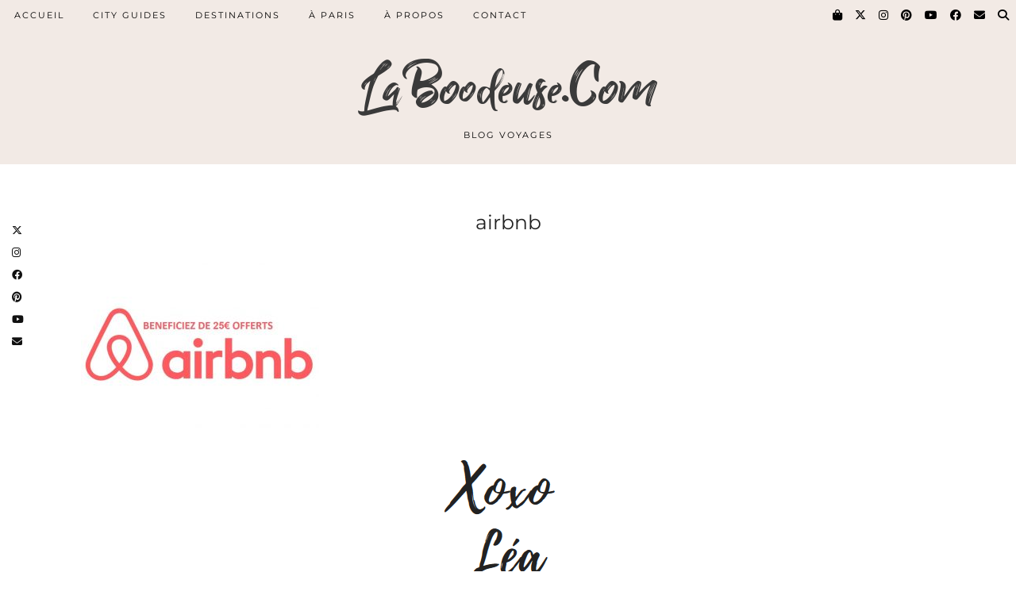

--- FILE ---
content_type: text/html; charset=UTF-8
request_url: https://laboodeuse.com/24-heures-a-toronto/pic10
body_size: 13540
content:
<!DOCTYPE html>
<html lang="fr-FR">
<head>
	<meta charset="UTF-8">
	<meta name="viewport" content="width=device-width, initial-scale=1, maximum-scale=5">	<meta name='robots' content='index, follow, max-image-preview:large, max-snippet:-1, max-video-preview:-1' />

	<!-- This site is optimized with the Yoast SEO plugin v21.1 - https://yoast.com/wordpress/plugins/seo/ -->
	<title>airbnb - LaBoodeuse.Com</title>
	<link rel="canonical" href="https://laboodeuse.com/24-heures-a-toronto/pic10/" />
	<meta property="og:locale" content="fr_FR" />
	<meta property="og:type" content="article" />
	<meta property="og:title" content="airbnb - LaBoodeuse.Com" />
	<meta property="og:url" content="https://laboodeuse.com/24-heures-a-toronto/pic10/" />
	<meta property="og:site_name" content="LaBoodeuse.Com" />
	<meta property="article:publisher" content="http://facebook.com/laboodeuse" />
	<meta property="article:modified_time" content="2018-06-14T17:17:48+00:00" />
	<meta property="og:image" content="https://laboodeuse.com/24-heures-a-toronto/pic10" />
	<meta property="og:image:width" content="1017" />
	<meta property="og:image:height" content="778" />
	<meta property="og:image:type" content="image/jpeg" />
	<meta name="twitter:card" content="summary_large_image" />
	<meta name="twitter:site" content="@laboodeuse" />
	<script type="application/ld+json" class="yoast-schema-graph">{"@context":"https://schema.org","@graph":[{"@type":"WebPage","@id":"https://laboodeuse.com/24-heures-a-toronto/pic10/","url":"https://laboodeuse.com/24-heures-a-toronto/pic10/","name":"airbnb - LaBoodeuse.Com","isPartOf":{"@id":"https://laboodeuse.com/#website"},"primaryImageOfPage":{"@id":"https://laboodeuse.com/24-heures-a-toronto/pic10/#primaryimage"},"image":{"@id":"https://laboodeuse.com/24-heures-a-toronto/pic10/#primaryimage"},"thumbnailUrl":"https://laboodeuse.com/wp-content/uploads/2018/06/pic10.jpg","datePublished":"2018-06-14T17:16:26+00:00","dateModified":"2018-06-14T17:17:48+00:00","breadcrumb":{"@id":"https://laboodeuse.com/24-heures-a-toronto/pic10/#breadcrumb"},"inLanguage":"fr-FR","potentialAction":[{"@type":"ReadAction","target":["https://laboodeuse.com/24-heures-a-toronto/pic10/"]}]},{"@type":"ImageObject","inLanguage":"fr-FR","@id":"https://laboodeuse.com/24-heures-a-toronto/pic10/#primaryimage","url":"https://laboodeuse.com/wp-content/uploads/2018/06/pic10.jpg","contentUrl":"https://laboodeuse.com/wp-content/uploads/2018/06/pic10.jpg","width":1017,"height":778},{"@type":"BreadcrumbList","@id":"https://laboodeuse.com/24-heures-a-toronto/pic10/#breadcrumb","itemListElement":[{"@type":"ListItem","position":1,"name":"Accueil","item":"https://laboodeuse.com/"},{"@type":"ListItem","position":2,"name":"24 HEURES À TORONTO","item":"https://laboodeuse.com/24-heures-a-toronto"},{"@type":"ListItem","position":3,"name":"airbnb"}]},{"@type":"WebSite","@id":"https://laboodeuse.com/#website","url":"https://laboodeuse.com/","name":"LaBoodeuse.Com","description":"Blog voyages ","potentialAction":[{"@type":"SearchAction","target":{"@type":"EntryPoint","urlTemplate":"https://laboodeuse.com/?s={search_term_string}"},"query-input":"required name=search_term_string"}],"inLanguage":"fr-FR"}]}</script>
	<!-- / Yoast SEO plugin. -->


<link rel='dns-prefetch' href='//cdnjs.cloudflare.com' />
<link rel='dns-prefetch' href='//pipdigz.co.uk' />
<link rel='dns-prefetch' href='//fonts.bunny.net' />
<link rel="alternate" type="application/rss+xml" title="LaBoodeuse.Com &raquo; Flux" href="https://laboodeuse.com/feed" />
<link rel="alternate" type="application/rss+xml" title="LaBoodeuse.Com &raquo; Flux des commentaires" href="https://laboodeuse.com/comments/feed" />
<link rel="alternate" type="application/rss+xml" title="LaBoodeuse.Com &raquo; airbnb Flux des commentaires" href="https://laboodeuse.com/24-heures-a-toronto/pic10/feed" />
<link rel='stylesheet' id='wp-block-library-css' href='https://laboodeuse.com/wp-includes/css/dist/block-library/style.min.css?ver=6.1.9' type='text/css' media='all' />
<link rel='stylesheet' id='classic-theme-styles-css' href='https://laboodeuse.com/wp-includes/css/classic-themes.min.css?ver=1' type='text/css' media='all' />
<style id='global-styles-inline-css' type='text/css'>
body{--wp--preset--color--black: #000000;--wp--preset--color--cyan-bluish-gray: #abb8c3;--wp--preset--color--white: #ffffff;--wp--preset--color--pale-pink: #f78da7;--wp--preset--color--vivid-red: #cf2e2e;--wp--preset--color--luminous-vivid-orange: #ff6900;--wp--preset--color--luminous-vivid-amber: #fcb900;--wp--preset--color--light-green-cyan: #7bdcb5;--wp--preset--color--vivid-green-cyan: #00d084;--wp--preset--color--pale-cyan-blue: #8ed1fc;--wp--preset--color--vivid-cyan-blue: #0693e3;--wp--preset--color--vivid-purple: #9b51e0;--wp--preset--gradient--vivid-cyan-blue-to-vivid-purple: linear-gradient(135deg,rgba(6,147,227,1) 0%,rgb(155,81,224) 100%);--wp--preset--gradient--light-green-cyan-to-vivid-green-cyan: linear-gradient(135deg,rgb(122,220,180) 0%,rgb(0,208,130) 100%);--wp--preset--gradient--luminous-vivid-amber-to-luminous-vivid-orange: linear-gradient(135deg,rgba(252,185,0,1) 0%,rgba(255,105,0,1) 100%);--wp--preset--gradient--luminous-vivid-orange-to-vivid-red: linear-gradient(135deg,rgba(255,105,0,1) 0%,rgb(207,46,46) 100%);--wp--preset--gradient--very-light-gray-to-cyan-bluish-gray: linear-gradient(135deg,rgb(238,238,238) 0%,rgb(169,184,195) 100%);--wp--preset--gradient--cool-to-warm-spectrum: linear-gradient(135deg,rgb(74,234,220) 0%,rgb(151,120,209) 20%,rgb(207,42,186) 40%,rgb(238,44,130) 60%,rgb(251,105,98) 80%,rgb(254,248,76) 100%);--wp--preset--gradient--blush-light-purple: linear-gradient(135deg,rgb(255,206,236) 0%,rgb(152,150,240) 100%);--wp--preset--gradient--blush-bordeaux: linear-gradient(135deg,rgb(254,205,165) 0%,rgb(254,45,45) 50%,rgb(107,0,62) 100%);--wp--preset--gradient--luminous-dusk: linear-gradient(135deg,rgb(255,203,112) 0%,rgb(199,81,192) 50%,rgb(65,88,208) 100%);--wp--preset--gradient--pale-ocean: linear-gradient(135deg,rgb(255,245,203) 0%,rgb(182,227,212) 50%,rgb(51,167,181) 100%);--wp--preset--gradient--electric-grass: linear-gradient(135deg,rgb(202,248,128) 0%,rgb(113,206,126) 100%);--wp--preset--gradient--midnight: linear-gradient(135deg,rgb(2,3,129) 0%,rgb(40,116,252) 100%);--wp--preset--duotone--dark-grayscale: url('#wp-duotone-dark-grayscale');--wp--preset--duotone--grayscale: url('#wp-duotone-grayscale');--wp--preset--duotone--purple-yellow: url('#wp-duotone-purple-yellow');--wp--preset--duotone--blue-red: url('#wp-duotone-blue-red');--wp--preset--duotone--midnight: url('#wp-duotone-midnight');--wp--preset--duotone--magenta-yellow: url('#wp-duotone-magenta-yellow');--wp--preset--duotone--purple-green: url('#wp-duotone-purple-green');--wp--preset--duotone--blue-orange: url('#wp-duotone-blue-orange');--wp--preset--font-size--small: 13px;--wp--preset--font-size--medium: 20px;--wp--preset--font-size--large: 36px;--wp--preset--font-size--x-large: 42px;--wp--preset--spacing--20: 0.44rem;--wp--preset--spacing--30: 0.67rem;--wp--preset--spacing--40: 1rem;--wp--preset--spacing--50: 1.5rem;--wp--preset--spacing--60: 2.25rem;--wp--preset--spacing--70: 3.38rem;--wp--preset--spacing--80: 5.06rem;}:where(.is-layout-flex){gap: 0.5em;}body .is-layout-flow > .alignleft{float: left;margin-inline-start: 0;margin-inline-end: 2em;}body .is-layout-flow > .alignright{float: right;margin-inline-start: 2em;margin-inline-end: 0;}body .is-layout-flow > .aligncenter{margin-left: auto !important;margin-right: auto !important;}body .is-layout-constrained > .alignleft{float: left;margin-inline-start: 0;margin-inline-end: 2em;}body .is-layout-constrained > .alignright{float: right;margin-inline-start: 2em;margin-inline-end: 0;}body .is-layout-constrained > .aligncenter{margin-left: auto !important;margin-right: auto !important;}body .is-layout-constrained > :where(:not(.alignleft):not(.alignright):not(.alignfull)){max-width: var(--wp--style--global--content-size);margin-left: auto !important;margin-right: auto !important;}body .is-layout-constrained > .alignwide{max-width: var(--wp--style--global--wide-size);}body .is-layout-flex{display: flex;}body .is-layout-flex{flex-wrap: wrap;align-items: center;}body .is-layout-flex > *{margin: 0;}:where(.wp-block-columns.is-layout-flex){gap: 2em;}.has-black-color{color: var(--wp--preset--color--black) !important;}.has-cyan-bluish-gray-color{color: var(--wp--preset--color--cyan-bluish-gray) !important;}.has-white-color{color: var(--wp--preset--color--white) !important;}.has-pale-pink-color{color: var(--wp--preset--color--pale-pink) !important;}.has-vivid-red-color{color: var(--wp--preset--color--vivid-red) !important;}.has-luminous-vivid-orange-color{color: var(--wp--preset--color--luminous-vivid-orange) !important;}.has-luminous-vivid-amber-color{color: var(--wp--preset--color--luminous-vivid-amber) !important;}.has-light-green-cyan-color{color: var(--wp--preset--color--light-green-cyan) !important;}.has-vivid-green-cyan-color{color: var(--wp--preset--color--vivid-green-cyan) !important;}.has-pale-cyan-blue-color{color: var(--wp--preset--color--pale-cyan-blue) !important;}.has-vivid-cyan-blue-color{color: var(--wp--preset--color--vivid-cyan-blue) !important;}.has-vivid-purple-color{color: var(--wp--preset--color--vivid-purple) !important;}.has-black-background-color{background-color: var(--wp--preset--color--black) !important;}.has-cyan-bluish-gray-background-color{background-color: var(--wp--preset--color--cyan-bluish-gray) !important;}.has-white-background-color{background-color: var(--wp--preset--color--white) !important;}.has-pale-pink-background-color{background-color: var(--wp--preset--color--pale-pink) !important;}.has-vivid-red-background-color{background-color: var(--wp--preset--color--vivid-red) !important;}.has-luminous-vivid-orange-background-color{background-color: var(--wp--preset--color--luminous-vivid-orange) !important;}.has-luminous-vivid-amber-background-color{background-color: var(--wp--preset--color--luminous-vivid-amber) !important;}.has-light-green-cyan-background-color{background-color: var(--wp--preset--color--light-green-cyan) !important;}.has-vivid-green-cyan-background-color{background-color: var(--wp--preset--color--vivid-green-cyan) !important;}.has-pale-cyan-blue-background-color{background-color: var(--wp--preset--color--pale-cyan-blue) !important;}.has-vivid-cyan-blue-background-color{background-color: var(--wp--preset--color--vivid-cyan-blue) !important;}.has-vivid-purple-background-color{background-color: var(--wp--preset--color--vivid-purple) !important;}.has-black-border-color{border-color: var(--wp--preset--color--black) !important;}.has-cyan-bluish-gray-border-color{border-color: var(--wp--preset--color--cyan-bluish-gray) !important;}.has-white-border-color{border-color: var(--wp--preset--color--white) !important;}.has-pale-pink-border-color{border-color: var(--wp--preset--color--pale-pink) !important;}.has-vivid-red-border-color{border-color: var(--wp--preset--color--vivid-red) !important;}.has-luminous-vivid-orange-border-color{border-color: var(--wp--preset--color--luminous-vivid-orange) !important;}.has-luminous-vivid-amber-border-color{border-color: var(--wp--preset--color--luminous-vivid-amber) !important;}.has-light-green-cyan-border-color{border-color: var(--wp--preset--color--light-green-cyan) !important;}.has-vivid-green-cyan-border-color{border-color: var(--wp--preset--color--vivid-green-cyan) !important;}.has-pale-cyan-blue-border-color{border-color: var(--wp--preset--color--pale-cyan-blue) !important;}.has-vivid-cyan-blue-border-color{border-color: var(--wp--preset--color--vivid-cyan-blue) !important;}.has-vivid-purple-border-color{border-color: var(--wp--preset--color--vivid-purple) !important;}.has-vivid-cyan-blue-to-vivid-purple-gradient-background{background: var(--wp--preset--gradient--vivid-cyan-blue-to-vivid-purple) !important;}.has-light-green-cyan-to-vivid-green-cyan-gradient-background{background: var(--wp--preset--gradient--light-green-cyan-to-vivid-green-cyan) !important;}.has-luminous-vivid-amber-to-luminous-vivid-orange-gradient-background{background: var(--wp--preset--gradient--luminous-vivid-amber-to-luminous-vivid-orange) !important;}.has-luminous-vivid-orange-to-vivid-red-gradient-background{background: var(--wp--preset--gradient--luminous-vivid-orange-to-vivid-red) !important;}.has-very-light-gray-to-cyan-bluish-gray-gradient-background{background: var(--wp--preset--gradient--very-light-gray-to-cyan-bluish-gray) !important;}.has-cool-to-warm-spectrum-gradient-background{background: var(--wp--preset--gradient--cool-to-warm-spectrum) !important;}.has-blush-light-purple-gradient-background{background: var(--wp--preset--gradient--blush-light-purple) !important;}.has-blush-bordeaux-gradient-background{background: var(--wp--preset--gradient--blush-bordeaux) !important;}.has-luminous-dusk-gradient-background{background: var(--wp--preset--gradient--luminous-dusk) !important;}.has-pale-ocean-gradient-background{background: var(--wp--preset--gradient--pale-ocean) !important;}.has-electric-grass-gradient-background{background: var(--wp--preset--gradient--electric-grass) !important;}.has-midnight-gradient-background{background: var(--wp--preset--gradient--midnight) !important;}.has-small-font-size{font-size: var(--wp--preset--font-size--small) !important;}.has-medium-font-size{font-size: var(--wp--preset--font-size--medium) !important;}.has-large-font-size{font-size: var(--wp--preset--font-size--large) !important;}.has-x-large-font-size{font-size: var(--wp--preset--font-size--x-large) !important;}
.wp-block-navigation a:where(:not(.wp-element-button)){color: inherit;}
:where(.wp-block-columns.is-layout-flex){gap: 2em;}
.wp-block-pullquote{font-size: 1.5em;line-height: 1.6;}
</style>
<link rel='stylesheet' id='p3-core-responsive-css' href='https://pipdigz.co.uk/p3/css/core_resp.css' type='text/css' media='all' />
<link rel='stylesheet' id='pipdig-style-css' href='https://laboodeuse.com/wp-content/themes/pipdig-blossom/style.css?ver=1714218531' type='text/css' media='all' />
<link rel='stylesheet' id='pipdig-responsive-css' href='https://laboodeuse.com/wp-content/themes/pipdig-blossom/css/responsive.css?ver=1714218530' type='text/css' media='all' />
<link rel='stylesheet' id='pipdig-fonts-css' href='https://fonts.bunny.net/css?family=Montserrat' type='text/css' media='all' />
<link rel='stylesheet' id='pipdig-header-font-css' href='https://pipdigz.co.uk/fonts/g449fdsw73ntoh9s784p3ppog9a8y945j/style.css' type='text/css' media='all' />
<link rel='stylesheet' id='pipdig-century-gothic-css' href='https://pipdigz.co.uk/fonts/x04qhjis8y3btylf0286ngkxs8/style.css' type='text/css' media='all' />
<link rel='stylesheet' id='pipdig-frank-css' href='https://pipdigz.co.uk/fonts/pP9iOzmI0joxrVdQV5ZvPebQb/style.css' type='text/css' media='all' />
<link rel='stylesheet' id='dry_awp_theme_style-css' href='https://laboodeuse.com/wp-content/plugins/advanced-wp-columns/assets/css/awp-columns.css?ver=6.1.9' type='text/css' media='all' />
<style id='dry_awp_theme_style-inline-css' type='text/css'>
@media screen and (max-width: 1024px) {	.csColumn {		clear: both !important;		float: none !important;		text-align: center !important;		margin-left:  10% !important;		margin-right: 10% !important;		width: 80% !important;	}	.csColumnGap {		display: none !important;	}}
</style>
<script type='text/javascript' src='https://laboodeuse.com/wp-includes/js/jquery/jquery.min.js?ver=3.6.1' id='jquery-core-js'></script>
<script type='text/javascript' src='https://laboodeuse.com/wp-includes/js/jquery/jquery-migrate.min.js?ver=3.3.2' id='jquery-migrate-js'></script>
<script type='text/javascript' src='https://cdnjs.cloudflare.com/ajax/libs/ammaps/3.13.0/ammap.js' id='ammap-js'></script>
<script type='text/javascript' src='https://cdnjs.cloudflare.com/ajax/libs/ammaps/3.13.0/maps/js/continentsLow.js' id='continentsLow-js'></script>
<link rel="https://api.w.org/" href="https://laboodeuse.com/wp-json/" /><link rel="alternate" type="application/json" href="https://laboodeuse.com/wp-json/wp/v2/media/5975" /><link rel="EditURI" type="application/rsd+xml" title="RSD" href="https://laboodeuse.com/xmlrpc.php?rsd" />
<link rel="wlwmanifest" type="application/wlwmanifest+xml" href="https://laboodeuse.com/wp-includes/wlwmanifest.xml" />
<meta name="generator" content="WordPress 6.1.9" />
<link rel='shortlink' href='https://laboodeuse.com/?p=5975' />
<link rel="alternate" type="application/json+oembed" href="https://laboodeuse.com/wp-json/oembed/1.0/embed?url=https%3A%2F%2Flaboodeuse.com%2F24-heures-a-toronto%2Fpic10" />
<link rel="alternate" type="text/xml+oembed" href="https://laboodeuse.com/wp-json/oembed/1.0/embed?url=https%3A%2F%2Flaboodeuse.com%2F24-heures-a-toronto%2Fpic10&#038;format=xml" />
		<!--noptimize-->
		<style>
		.p3_instagram_post{width:16.666666666667%}
				@media only screen and (max-width: 719px) {
			.p3_instagram_post {
				width: 25%;
			}
		}
				</style>
		<!--/noptimize-->
		<style>.p3_instagram_post_overlay { background: rgba(221, 175, 175, .26); }</style><!--noptimize--> <!-- Cust --> <style>.site-main .paging-navigation .nav-previous.homepage_central_nav a,.site-header,.site-top,.menu-bar ul ul,.slicknav_menu{background:#f2eae5}.site-top,.slicknav_menu{border:0}.site-top .menu-bar ul li a:hover,.menu-bar ul ul li > a:hover,.menu-bar ul ul li:hover > a{color:#ffffff}.site-header{border-color:#ffffff}.entry-title a:hover, .slide-h2 a:hover {color:#dd8585}a:hover{color:#dd8585}.site-title a{color:#3a3a3a}.socialz a{color:#7c7c7c}.socialz a:hover, #p3_social_sidebar a:hover{color:#dd8585}.site-extra, .site-extra .container, .site-extra .widget-title span {background:#ffffff}body {font-size:13px}.p_post_titles_font, .slide-h2, .entry-title,.page-title,.pipdig_p3_related_title a, .entry-content .pipdig_p3_related_posts h3, .pipdig_p3_related_posts h3, .p3_popular_posts_widget h4, .comment-reply-title, #scotch-panel-blossom h5, .blossom_banner .panel_widget-title, .carousel-footer-title, .carousel-footer h3 {letter-spacing: 0; font-family: "Montserrat"} .floated_summary_post .entry-title, .blossom_section .entry-title { font-size: 30px; }.container{max-width:1100px}@media only screen and (min-width: 720px) {#pipdig_full_width_slider{height:600px}}</style> <!-- /Cust --> <!--/noptimize--><link rel="icon" href="https://laboodeuse.com/wp-content/uploads/2015/11/cropped-Boodeuseneutre-32x32.png" sizes="32x32" />
<link rel="icon" href="https://laboodeuse.com/wp-content/uploads/2015/11/cropped-Boodeuseneutre-192x192.png" sizes="192x192" />
<link rel="apple-touch-icon" href="https://laboodeuse.com/wp-content/uploads/2015/11/cropped-Boodeuseneutre-180x180.png" />
<meta name="msapplication-TileImage" content="https://laboodeuse.com/wp-content/uploads/2015/11/cropped-Boodeuseneutre-270x270.png" />
	
	<!-- p3 width customizer START -->
	<style>
	.site-main .row > .col-xs-8 {
		width: 69%;
	}
	.site-main .row > .col-xs-pull-8 {
		right: 69%;
	}
	.site-main .row > .col-xs-push-8 {
		left: 69%;
	}
	.site-main .row > .col-xs-offset-8 {
		margin-left: 69%;
	}
		
	.site-main .row > .col-xs-4:not(.p3_featured_panel):not(.p3_featured_cat):not(.p_archive_item) {
		width: 31%;
	}
	.site-main .row > .col-xs-pull-4:not(.p3_featured_panel):not(.p3_featured_cat):not(.p_archive_item) {
		right: 31%;
	}
	.site-main .row > .col-xs-push-4:not(.p3_featured_panel):not(.p3_featured_cat):not(.p_archive_item) {
		left: 31%;
	}
	.site-main .row > .col-xs-offset-4:not(.p3_featured_panel):not(.p3_featured_cat):not(.p_archive_item) {
		margin-left: 31%;
	}
		
		
		
	@media (min-width: 768px) { 
		.site-main .row > .col-sm-8 {
			width: 69%;
		}
		.site-main .row > .col-sm-pull-8 {
			right: 69%;
		}
		.site-main .row > .col-sm-push-8 {
			left: 69%;
		}
		.site-main .row > .col-sm-offset-8 {
			margin-left: 69%;
		}
		
		.site-main .row > .col-sm-4:not(.p3_featured_panel):not(.p3_featured_cat):not(.p_archive_item) {
			width: 31%;
		}
		.site-main .row > .col-sm-pull-4:not(.p3_featured_panel):not(.p3_featured_cat):not(.p_archive_item) {
			right: 31%;
		}
		.site-main .row > .col-sm-push-4:not(.p3_featured_panel):not(.p3_featured_cat):not(.p_archive_item) {
			left: 31%;
		}
		.site-main .row > .col-sm-offset-4:not(.p3_featured_panel):not(.p3_featured_cat):not(.p_archive_item) {
			margin-left: 31%;
		}
	}
		
	@media (min-width: 992px) {
		.site-main .row > .col-md-8 {
			width: 69%;
		}
		.site-main .row > .col-md-pull-8 {
			right: 69%;
		}
		.site-main .row > .col-md-push-8 {
			left: 69%;
		}
		.site-main .row > .col-md-offset-8 {
			margin-left: 69%;
		}
		
		.site-main .row > .col-md-4:not(.p3_featured_panel):not(.p3_featured_cat):not(.p_archive_item) {
			width: 31%;
		}
		.site-main .row > .col-md-pull-4:not(.p3_featured_panel):not(.p3_featured_cat):not(.p_archive_item) {
			right: 31%;
		}
		.site-main .row > .col-md-push-4:not(.p3_featured_panel):not(.p3_featured_cat):not(.p_archive_item) {
			left: 31%;
		}
		.site-main .row > .col-md-offset-4:not(.p3_featured_panel):not(.p3_featured_cat):not(.p_archive_item) {
			margin-left: 31%;
		}
	}
		
	@media (min-width: 1200px) {
		.site-main .row > .col-lg-8 {
			width: 69%;
		}
		.site-main .row > .col-lg-pull-8 {
			right: 69%;
		}
		.site-main .row > .col-lg-push-8 {
			left: 69%;
		}
		.site-main .row > .col-lg-offset-8 {
			margin-left: 69%;
		}
		
		.site-main .row > .col-lg-4:not(.p3_featured_panel):not(.p3_featured_cat):not(.p_archive_item) {
			width: 31%;
		}
		.site-main .row > .col-lg-pull-4:not(.p3_featured_panel):not(.p3_featured_cat):not(.p_archive_item) {
			right: 31%;
		}
		.site-main .row > .col-lg-push-4:not(.p3_featured_panel):not(.p3_featured_cat):not(.p_archive_item) {
			left: 31%;
		}
		.site-main .row > .col-lg-offset-4:not(.p3_featured_panel):not(.p3_featured_cat):not(.p_archive_item) {
			margin-left: 31%;
		}
	}
	</style>
	<!-- p3 width customizer END -->
	
	<style id="kirki-inline-styles"></style>	</head>

<body class="attachment attachment-template-default single single-attachment postid-5975 attachmentid-5975 attachment-jpeg">

	<svg xmlns="http://www.w3.org/2000/svg" viewBox="0 0 0 0" width="0" height="0" focusable="false" role="none" style="visibility: hidden; position: absolute; left: -9999px; overflow: hidden;" ><defs><filter id="wp-duotone-dark-grayscale"><feColorMatrix color-interpolation-filters="sRGB" type="matrix" values=" .299 .587 .114 0 0 .299 .587 .114 0 0 .299 .587 .114 0 0 .299 .587 .114 0 0 " /><feComponentTransfer color-interpolation-filters="sRGB" ><feFuncR type="table" tableValues="0 0.49803921568627" /><feFuncG type="table" tableValues="0 0.49803921568627" /><feFuncB type="table" tableValues="0 0.49803921568627" /><feFuncA type="table" tableValues="1 1" /></feComponentTransfer><feComposite in2="SourceGraphic" operator="in" /></filter></defs></svg><svg xmlns="http://www.w3.org/2000/svg" viewBox="0 0 0 0" width="0" height="0" focusable="false" role="none" style="visibility: hidden; position: absolute; left: -9999px; overflow: hidden;" ><defs><filter id="wp-duotone-grayscale"><feColorMatrix color-interpolation-filters="sRGB" type="matrix" values=" .299 .587 .114 0 0 .299 .587 .114 0 0 .299 .587 .114 0 0 .299 .587 .114 0 0 " /><feComponentTransfer color-interpolation-filters="sRGB" ><feFuncR type="table" tableValues="0 1" /><feFuncG type="table" tableValues="0 1" /><feFuncB type="table" tableValues="0 1" /><feFuncA type="table" tableValues="1 1" /></feComponentTransfer><feComposite in2="SourceGraphic" operator="in" /></filter></defs></svg><svg xmlns="http://www.w3.org/2000/svg" viewBox="0 0 0 0" width="0" height="0" focusable="false" role="none" style="visibility: hidden; position: absolute; left: -9999px; overflow: hidden;" ><defs><filter id="wp-duotone-purple-yellow"><feColorMatrix color-interpolation-filters="sRGB" type="matrix" values=" .299 .587 .114 0 0 .299 .587 .114 0 0 .299 .587 .114 0 0 .299 .587 .114 0 0 " /><feComponentTransfer color-interpolation-filters="sRGB" ><feFuncR type="table" tableValues="0.54901960784314 0.98823529411765" /><feFuncG type="table" tableValues="0 1" /><feFuncB type="table" tableValues="0.71764705882353 0.25490196078431" /><feFuncA type="table" tableValues="1 1" /></feComponentTransfer><feComposite in2="SourceGraphic" operator="in" /></filter></defs></svg><svg xmlns="http://www.w3.org/2000/svg" viewBox="0 0 0 0" width="0" height="0" focusable="false" role="none" style="visibility: hidden; position: absolute; left: -9999px; overflow: hidden;" ><defs><filter id="wp-duotone-blue-red"><feColorMatrix color-interpolation-filters="sRGB" type="matrix" values=" .299 .587 .114 0 0 .299 .587 .114 0 0 .299 .587 .114 0 0 .299 .587 .114 0 0 " /><feComponentTransfer color-interpolation-filters="sRGB" ><feFuncR type="table" tableValues="0 1" /><feFuncG type="table" tableValues="0 0.27843137254902" /><feFuncB type="table" tableValues="0.5921568627451 0.27843137254902" /><feFuncA type="table" tableValues="1 1" /></feComponentTransfer><feComposite in2="SourceGraphic" operator="in" /></filter></defs></svg><svg xmlns="http://www.w3.org/2000/svg" viewBox="0 0 0 0" width="0" height="0" focusable="false" role="none" style="visibility: hidden; position: absolute; left: -9999px; overflow: hidden;" ><defs><filter id="wp-duotone-midnight"><feColorMatrix color-interpolation-filters="sRGB" type="matrix" values=" .299 .587 .114 0 0 .299 .587 .114 0 0 .299 .587 .114 0 0 .299 .587 .114 0 0 " /><feComponentTransfer color-interpolation-filters="sRGB" ><feFuncR type="table" tableValues="0 0" /><feFuncG type="table" tableValues="0 0.64705882352941" /><feFuncB type="table" tableValues="0 1" /><feFuncA type="table" tableValues="1 1" /></feComponentTransfer><feComposite in2="SourceGraphic" operator="in" /></filter></defs></svg><svg xmlns="http://www.w3.org/2000/svg" viewBox="0 0 0 0" width="0" height="0" focusable="false" role="none" style="visibility: hidden; position: absolute; left: -9999px; overflow: hidden;" ><defs><filter id="wp-duotone-magenta-yellow"><feColorMatrix color-interpolation-filters="sRGB" type="matrix" values=" .299 .587 .114 0 0 .299 .587 .114 0 0 .299 .587 .114 0 0 .299 .587 .114 0 0 " /><feComponentTransfer color-interpolation-filters="sRGB" ><feFuncR type="table" tableValues="0.78039215686275 1" /><feFuncG type="table" tableValues="0 0.94901960784314" /><feFuncB type="table" tableValues="0.35294117647059 0.47058823529412" /><feFuncA type="table" tableValues="1 1" /></feComponentTransfer><feComposite in2="SourceGraphic" operator="in" /></filter></defs></svg><svg xmlns="http://www.w3.org/2000/svg" viewBox="0 0 0 0" width="0" height="0" focusable="false" role="none" style="visibility: hidden; position: absolute; left: -9999px; overflow: hidden;" ><defs><filter id="wp-duotone-purple-green"><feColorMatrix color-interpolation-filters="sRGB" type="matrix" values=" .299 .587 .114 0 0 .299 .587 .114 0 0 .299 .587 .114 0 0 .299 .587 .114 0 0 " /><feComponentTransfer color-interpolation-filters="sRGB" ><feFuncR type="table" tableValues="0.65098039215686 0.40392156862745" /><feFuncG type="table" tableValues="0 1" /><feFuncB type="table" tableValues="0.44705882352941 0.4" /><feFuncA type="table" tableValues="1 1" /></feComponentTransfer><feComposite in2="SourceGraphic" operator="in" /></filter></defs></svg><svg xmlns="http://www.w3.org/2000/svg" viewBox="0 0 0 0" width="0" height="0" focusable="false" role="none" style="visibility: hidden; position: absolute; left: -9999px; overflow: hidden;" ><defs><filter id="wp-duotone-blue-orange"><feColorMatrix color-interpolation-filters="sRGB" type="matrix" values=" .299 .587 .114 0 0 .299 .587 .114 0 0 .299 .587 .114 0 0 .299 .587 .114 0 0 " /><feComponentTransfer color-interpolation-filters="sRGB" ><feFuncR type="table" tableValues="0.098039215686275 1" /><feFuncG type="table" tableValues="0 0.66274509803922" /><feFuncB type="table" tableValues="0.84705882352941 0.41960784313725" /><feFuncA type="table" tableValues="1 1" /></feComponentTransfer><feComposite in2="SourceGraphic" operator="in" /></filter></defs></svg><div id="p3_social_sidebar" class=""><a href="http://twitter.com/laboodeuse" target="_blank" rel="nofollow noopener"><i class="pipdigicons pipdigicons_fab pipdigicons-x-twitter"></i></a><a href="http://instagram.com/laboodeuseblog" target="_blank" rel="nofollow noopener"><i class="pipdigicons pipdigicons_fab pipdigicons-instagram"></i></a><a href="http://facebook.com/laboodeuse" target="_blank" rel="nofollow noopener"><i class="pipdigicons pipdigicons_fab pipdigicons-facebook"></i></a><a href="http://pinterest.com/laboodeuse" target="_blank" rel="nofollow noopener"><i class="pipdigicons pipdigicons_fab pipdigicons-pinterest"></i></a><a href="https://www.youtube.com/channel/UCuQtEPwJLxhZ_DuKm01BIFg" target="_blank" rel="nofollow noopener"><i class="pipdigicons pipdigicons_fab pipdigicons-youtube"></i></a><a href="mailto:laboodeuse@gmail.com" rel="nofollow noopener"><i class="pipdigicons pipdigicons-envelope"></i></a></div>	<div id="blossom_search">
	<div class="container">
		<div class="blossom_search_inner">
			<a href="#" class="toggle-blossom-scotch"><i class="pipdigicons pipdigicons_fas pipdigicons-times"></i></a>
		</div>
	</div>
	</div>
	
	<header class="site-header nopin">
		<div class="clearfix container">
			<div class="site-branding">
							<div class="site-title">
					<a href="https://laboodeuse.com/" title="LaBoodeuse.Com" rel="home">
						LaBoodeuse.Com					</a>
				</div>
							<div class="site-description">Blog voyages </div>			</div>
		</div>
	</header><!-- .site-header -->
	
	<div class="site-top">
						<div class="clearfix">
			<nav id="main_menu_above_header" class="site-menu">
				<div class="clearfix menu-bar"><ul id="menu-menu-principal" class="menu"><li id="menu-item-5720" class="menu-item menu-item-type-custom menu-item-object-custom menu-item-home menu-item-5720"><a href="http://laboodeuse.com">ACCUEIL</a></li>
<li id="menu-item-8074" class="menu-item menu-item-type-custom menu-item-object-custom menu-item-8074"><a href="http://s600086339.onlinehome.fr/tag/city-guide">CITY GUIDES</a></li>
<li id="menu-item-3897" class="menu-item menu-item-type-custom menu-item-object-custom menu-item-has-children menu-item-3897"><a href="http://s600086339.onlinehome.fr/category/voyages">DESTINATIONS</a>
<ul class="sub-menu">
	<li id="menu-item-3908" class="menu-item menu-item-type-custom menu-item-object-custom menu-item-has-children menu-item-3908"><a href="http://s600086339.onlinehome.fr/tag/asie">ASIE</a>
	<ul class="sub-menu">
		<li id="menu-item-4997" class="menu-item menu-item-type-custom menu-item-object-custom menu-item-4997"><a href="http://s600086339.onlinehome.fr/tag/phuket">Thaïlande</a></li>
	</ul>
</li>
	<li id="menu-item-3907" class="menu-item menu-item-type-custom menu-item-object-custom menu-item-has-children menu-item-3907"><a href="http://s600086339.onlinehome.fr/tag/europe">EUROPE</a>
	<ul class="sub-menu">
		<li id="menu-item-5679" class="menu-item menu-item-type-custom menu-item-object-custom menu-item-5679"><a href="http://s600086339.onlinehome.fr/tag/allemagne">ALLEMAGNE</a></li>
		<li id="menu-item-5004" class="menu-item menu-item-type-custom menu-item-object-custom menu-item-5004"><a href="http://s600086339.onlinehome.fr/tag/angleterre">Angleterre</a></li>
		<li id="menu-item-6823" class="menu-item menu-item-type-custom menu-item-object-custom menu-item-6823"><a href="http://s600086339.onlinehome.fr/tag/belgique">Belgique</a></li>
		<li id="menu-item-5005" class="menu-item menu-item-type-custom menu-item-object-custom menu-item-5005"><a href="http://s600086339.onlinehome.fr/tag/danemark">Danemark</a></li>
		<li id="menu-item-5266" class="menu-item menu-item-type-custom menu-item-object-custom menu-item-5266"><a href="http://s600086339.onlinehome.fr/tag/ecosse">Ecosse</a></li>
		<li id="menu-item-5003" class="menu-item menu-item-type-custom menu-item-object-custom menu-item-5003"><a href="http://s600086339.onlinehome.fr/tag/espagne">Espagne</a></li>
		<li id="menu-item-5002" class="menu-item menu-item-type-custom menu-item-object-custom menu-item-5002"><a href="http://s600086339.onlinehome.fr/tag/france">France</a></li>
		<li id="menu-item-7139" class="menu-item menu-item-type-custom menu-item-object-custom menu-item-7139"><a href="http://s600086339.onlinehome.fr/tag/irlande">Irlande</a></li>
		<li id="menu-item-5681" class="menu-item menu-item-type-custom menu-item-object-custom menu-item-5681"><a href="http://s600086339.onlinehome.fr/tag/islande">Islande</a></li>
		<li id="menu-item-5001" class="menu-item menu-item-type-custom menu-item-object-custom menu-item-5001"><a href="http://s600086339.onlinehome.fr/tag/italie">Italie</a></li>
		<li id="menu-item-5006" class="menu-item menu-item-type-custom menu-item-object-custom menu-item-5006"><a href="http://s600086339.onlinehome.fr/tag/hollande">Pays Bas</a></li>
		<li id="menu-item-5677" class="menu-item menu-item-type-custom menu-item-object-custom menu-item-5677"><a href="http://s600086339.onlinehome.fr/tag/portugal">PORTUGAL</a></li>
		<li id="menu-item-7138" class="menu-item menu-item-type-custom menu-item-object-custom menu-item-7138"><a href="http://s600086339.onlinehome.fr/tag/republique-tcheque">République Tchèque</a></li>
	</ul>
</li>
	<li id="menu-item-3906" class="menu-item menu-item-type-custom menu-item-object-custom menu-item-has-children menu-item-3906"><a href="http://s600086339.onlinehome.fr/tag/usa">AMÉRIQUE</a>
	<ul class="sub-menu">
		<li id="menu-item-5962" class="menu-item menu-item-type-custom menu-item-object-custom menu-item-5962"><a href="http://s600086339.onlinehome.fr/tag/canada">CANADA</a></li>
		<li id="menu-item-4998" class="menu-item menu-item-type-custom menu-item-object-custom menu-item-4998"><a href="http://s600086339.onlinehome.fr/tag/usa">États-Unis</a></li>
	</ul>
</li>
</ul>
</li>
<li id="menu-item-5329" class="menu-item menu-item-type-custom menu-item-object-custom menu-item-5329"><a href="http://s600086339.onlinehome.fr/tag/Paris">À PARIS</a></li>
<li id="menu-item-2788" class="menu-item menu-item-type-post_type menu-item-object-page menu-item-2788"><a href="https://laboodeuse.com/a-propos">À PROPOS</a></li>
<li id="menu-item-4286" class="menu-item menu-item-type-post_type menu-item-object-page menu-item-4286"><a href="https://laboodeuse.com/contact-2">CONTACT</a></li>
<li class="socialz top-socialz"><a href="https://www.vinted.fr/membres/12187876-laboodeuse" rel="nofollow" class="p3_shop_bag_icon"><i class="pipdigicons pipdigicons-shopping-bag"></i></a><a href="http://twitter.com/laboodeuse" target="_blank" rel="nofollow noopener" aria-label="Twitter" title="Twitter"><i class="pipdigicons pipdigicons_fab pipdigicons-x-twitter"></i></a><a href="http://instagram.com/laboodeuseblog" target="_blank" rel="nofollow noopener" aria-label="Instagram" title="Instagram"><i class="pipdigicons pipdigicons_fab pipdigicons-instagram"></i></a><a href="http://pinterest.com/laboodeuse" target="_blank" rel="nofollow noopener" aria-label="Pinterest" title="Pinterest"><i class="pipdigicons pipdigicons_fab pipdigicons-pinterest"></i></a><a href="https://www.youtube.com/channel/UCuQtEPwJLxhZ_DuKm01BIFg" target="_blank" rel="nofollow noopener" aria-label="YouTube" title="YouTube"><i class="pipdigicons pipdigicons_fab pipdigicons-youtube"></i></a><a href="http://facebook.com/laboodeuse" target="_blank" rel="nofollow noopener" aria-label="Facebook" title="Facebook"><i class="pipdigicons pipdigicons_fab pipdigicons-facebook"></i></a><a href="mailto:laboodeuse@gmail.com" target="_blank" rel="nofollow noopener" aria-label="Email" title="Email"><i class="pipdigicons pipdigicons-envelope"></i></a><a id="p3_search_btn" class="toggle-search" aria-label="Search" title="Search"><i class="pipdigicons pipdigicons-search"></i></a></li><li class="pipdig_navbar_search"><form role="search" method="get" class="search-form" action="https://laboodeuse.com/">
	<div class="form-group">
		<input type="search" class="form-control" placeholder="Tapez quelques mots clés ..." value="" name="s" autocomplete="off" minlength="2" required>
	</div>
</form></li></ul></div>			</nav><!-- .site-menu -->
		</div>
					</div><!-- .site-top -->
	
		
	<div class="site-main">
	
		
					
				
				
		<div class="clearfix container">

						
						
						
			
	<div class="row">
				
		<div class="col-xs-12 content-area">

		
			<article id="post-5975" class="clearfix post-5975 attachment type-attachment status-inherit hentry" >
	<header class="entry-header">
				<h1 class="entry-title">airbnb</h1>	</header><!-- .entry-header -->

	<div class="clearfix entry-content">

				
				
		<p class="attachment"><a href='https://laboodeuse.com/wp-content/uploads/2018/06/pic10.jpg'><img width="300" height="229" src="https://laboodeuse.com/wp-content/uploads/2018/06/pic10-300x229.jpg" class="attachment-medium size-medium" alt="" decoding="async" loading="lazy" srcset="https://laboodeuse.com/wp-content/uploads/2018/06/pic10-300x229.jpg 300w, https://laboodeuse.com/wp-content/uploads/2018/06/pic10-768x588.jpg 768w, https://laboodeuse.com/wp-content/uploads/2018/06/pic10.jpg 1017w" sizes="(max-width: 300px) 100vw, 300px" /></a></p>
		
				<div class="pipdig-post-sig socialz nopin">
							<img src="http://s600086339.onlinehome.fr/wp-content/uploads/2019/07/signature.png" data-pin-nopin="true" alt="" />
								</div>
				
			<div class="clearfix"></div>
	<div class="p3_author_bio">
					<img data-src="https://secure.gravatar.com/avatar/659ea3c50fb1d52daff9c80e8169a68a?s=150&#038;d=mm&#038;r=g" class="comment-avatar pipdig_lazy" alt="Laboodeuse" />
					<div class="p3_author_name">Laboodeuse</div>
				<p>Find me on: <a href="http://laboodeuse.com" rel="nofollow noopener" target="_blank" class="p3_author_bio_web">Web</a> | <a href="https://twitter.com/laboodeuse" rel="nofollow noopener" target="_blank" class="p3_author_bio_twitter">Twitter/X</a> | <a href="http://facebook.com/laboodeuse" rel="nofollow noopener" target="_blank" class="p3_author_bio_facebook">Facebook</a></p>		<div class="clearfix"></div>
	</div>
			
	</div>

	<footer class="entry-meta entry-footer">
			</footer>

<!-- #post-5975 --></article>
				<nav id="nav-below" class="clearfix post-navigation">
	
		<div class="nav-previous"><a href="https://laboodeuse.com/24-heures-a-toronto" rel="prev"><span class="meta-nav"><i class="pipdigicons pipdigicons-chevron-left"></i> Article précédent</span> 24 HEURES À TORONTO</a></div>		
	
	</nav><!-- #nav-below -->
	
			
<div id="comments" class="comments-area">

	
		<div id="respond" class="comment-respond">
		<h3 id="reply-title" class="comment-reply-title">Laisser un commentaire <small><a rel="nofollow" id="cancel-comment-reply-link" href="/24-heures-a-toronto/pic10#respond" style="display:none;">Annuler la réponse</a></small></h3><form action="https://laboodeuse.com/wp-comments-post.php" method="post" id="commentform" class="comment-form"><p class="comment-notes"><span id="email-notes">Votre adresse e-mail ne sera pas publiée.</span> <span class="required-field-message">Les champs obligatoires sont indiqués avec <span class="required">*</span></span></p><p class="comment-form-comment"><label for="comment">Commentaire <span class="required">*</span></label> <textarea id="comment" name="comment" cols="45" rows="8" maxlength="65525" required="required"></textarea></p><p class="comment-form-author"><label for="author">Nom <span class="required">*</span></label> <input id="author" name="author" type="text" value="" size="30" maxlength="245" autocomplete="name" required="required" /></p>
<p class="comment-form-email"><label for="email">E-mail <span class="required">*</span></label> <input id="email" name="email" type="text" value="" size="30" maxlength="100" aria-describedby="email-notes" autocomplete="email" required="required" /></p>
<p class="comment-form-url"><label for="url">Site web</label> <input id="url" name="url" type="text" value="" size="30" maxlength="200" autocomplete="url" /></p>
	<p style="display:none!important" aria-hidden="true" id="website_url_pd_wrap">
		<label for="website_url_pd">Website URL</label>
		<input name="website_url_pd" id="website_url_pd" type="url" autocomplete="off" value="" size="30">
	</p>
	<p class="form-submit"><input name="submit" type="submit" id="submit" class="submit" value="Laisser un commentaire" /> <input type='hidden' name='comment_post_ID' value='5975' id='comment_post_ID' />
<input type='hidden' name='comment_parent' id='comment_parent' value='0' />
</p></form>	</div><!-- #respond -->
	

</div><!-- #comments -->
		
		</div><!-- .content-area -->

		
	</div>

		</div>
	</div><!-- .site-main -->
	
	
	<div class="hide-back-to-top"><div id="back-top"><a href="#top"><i class="pipdigicons pipdigicons-chevron-up"></i></a></div></div>
	
	<div id="p3_sticky_stop"></div>

		
	
<div class="site-extra" role="complementary">
	<div class="clearfix container">
		<div class="row">
						<div id="widget-area-2" class="col-sm-4 widget-area">
				<div id="text-12" class="widget widget_text"><h3 class="widget-title"><span>MAPSTR</span></h3>			<div class="textwidget"><p><img decoding="async" loading="lazy" class="alignnone  wp-image-7358" src="http://s600086339.onlinehome.fr/wp-content/uploads/2019/05/1-3gJWCm9v2uRVRdDs_Y-36Q.png" alt="" width="142" height="144" srcset="https://laboodeuse.com/wp-content/uploads/2019/05/1-3gJWCm9v2uRVRdDs_Y-36Q.png 1118w, https://laboodeuse.com/wp-content/uploads/2019/05/1-3gJWCm9v2uRVRdDs_Y-36Q-300x304.png 300w, https://laboodeuse.com/wp-content/uploads/2019/05/1-3gJWCm9v2uRVRdDs_Y-36Q-800x810.png 800w" sizes="(max-width: 142px) 100vw, 142px" /><br />
Toutes mes bonnes adresses sur mapstr @laboodeuse</p>
</div>
		</div>			<!-- #widget-area-2 --></div>
			
						<div id="widget-area-3" class="col-sm-4 widget-area">
				<div id="pipdig_widget_clw-3" class="widget pipdig_widget_clw"><h3 class="widget-title"><span>WHERE AM I ?</span></h3>
				<!--noptimize-->
				<script>
					var map;

					AmCharts.ready(function() {
						var map;
						var targetSVG = "M9,0C4.029,0,0,4.029,0,9s4.029,9,9,9s9-4.029,9-9S13.971,0,9,0z M9,15.93 c-3.83,0-6.93-3.1-6.93-6.93S5.17,2.07,9,2.07s6.93,3.1,6.93,6.93S12.83,15.93,9,15.93 M12.5,9c0,1.933-1.567,3.5-3.5,3.5S5.5,10.933,5.5,9S7.067,5.5,9,5.5 S12.5,7.067,12.5,9z";
						
						map = new AmCharts.AmMap();
						map.tapToActivate = false;
						map.handDrawn = false;
						map.fontFamily = "Georgia";
						map.fontSize = 12;
						map.useObjectColorForBalloon = false;
						map.dragMap = false;
						map.color = "#ffffff";

						map.areasSettings = {
							autoZoom: false,
							rollOverOutlineColor: "#ffffff",
							selectedColor: "#7c7c7c",
							rollOverColor: "#7c7c7c",
							outlineAlpha: 1,
							outlineColor: "#ffffff",
							outlineThickness: 2,
							color: "#7c7c7c",
							balloonText: false,
						};

						map.dataProvider = {
							mapVar: AmCharts.maps.continentsLow,
								areas: [{
									"id": "africa", url: "",
								}, {
									"id": "asia", url: "",
								}, {
									"id": "australia", url: "",
								}, {
									"id": "europe", url: "",
								}, {
									"id": "north_america", url: "",
								}, {
									"id": "south_america", url: "",
								}],
								images: [
									{svgPath:targetSVG, color: "#000000", scale:.6, title:"Paris", latitude:48.8534, longitude:2.3488, url: "",},
								]

							};
							var zoomControl = map.zoomControl;
							zoomControl.panControlEnabled = false;
							zoomControl.zoomControlEnabled = false;
							zoomControl.mouseEnabled = false;

							map.write("map_id_548756969");

						});
					</script>
					<div id="map_id_548756969" style="max-width: 300px; width: 100%; height: 170px; margin: 0 auto;"></div>
					<p>Paris</p>
					<style scoped>#map_id_548756969 a{display:none!important}</style>
					<!--/noptimize-->
					</div>			<!-- #widget-area-3 --></div>
			
						<div id="widget-area-4" class="col-sm-4 widget-area">
				<div id="pipdig_widget_social_icons-3" class="widget pipdig_widget_social_icons"><h3 class="widget-title"><span>Suivez-moi !</span></h3><div class="socialz pipdig_socialz_2"><a href="http://twitter.com/laboodeuse" target="_blank" rel="nofollow noopener" aria-label="twitter" title="twitter" class="pipdig_socialz_widget_twitter"><i class="pipdigicons pipdigicons_fab pipdigicons-x-twitter" aria-hidden="true"></i><br /><span>Twitter</span></a><a href="http://instagram.com/laboodeuseblog" target="_blank" rel="nofollow noopener" aria-label="instagram" title="instagram" class="pipdig_socialz_widget_instagram"><i class="pipdigicons pipdigicons_fab pipdigicons-instagram" aria-hidden="true"></i><br /><span>Instagram</span></a><a href="http://facebook.col/laboodeuse" target="_blank" rel="nofollow noopener" aria-label="facebook" title="facebook" class="pipdig_socialz_widget_facebook"><i class="pipdigicons pipdigicons_fab pipdigicons-facebook" aria-hidden="true"></i><br /><span>Facebook</span></a><a href="http://pinterest.com/laboodeuse" target="_blank" rel="nofollow noopener" aria-label="pinterest" title="pinterest" class="pipdig_socialz_widget_pinterest"><i class="pipdigicons pipdigicons_fab pipdigicons-pinterest" aria-hidden="true"></i><br /><span>Pinterest</span></a><a href="https://www.youtube.com/channel/UCuQtEPwJLxhZ_DuKm01BIFg" target="_blank" rel="nofollow noopener" aria-label="youtube" title="youtube" class="pipdig_socialz_widget_youtube"><i class="pipdigicons pipdigicons_fab pipdigicons-youtube" aria-hidden="true"></i><br /><span>YouTube</span></a><a href="mailto:laboodeuse@gmail.com" class="pipdig_socialz_widget_email"><i class="pipdigicons pipdigicons-envelope" aria-hidden="true" class="pipdig_socialz_widget_email"></i><br /><span>Email</span></a></div></div>			<!-- #widget-area-4 --></div>
			
					</div>
	</div>
<!-- .site-extra --></div>	
		
		
		
	<footer class="site-footer">
		<div class="clearfix container">
			<div class="row">
								<div class="col-sm-7 site-info">
					© 2021 ❤️ Laboodeuse.com									</div>
				
				<div class="col-sm-5 site-credit">
					<a href="https://www.pipdig.co/" target="_blank" rel="noopener">Website Design by <span style="text-transform:lowercase;letter-spacing:1px">pipdig</span></a>				</div>
			</div>
		</div>
	</footer>
	
<script type='text/javascript' src='https://cdnjs.cloudflare.com/ajax/libs/fitvids/1.2.0/jquery.fitvids.min.js' id='pipdig-fitvids-js'></script>
<script type='text/javascript' src='https://cdnjs.cloudflare.com/ajax/libs/jquery.lazy/1.7.9/jquery.lazy.min.js' id='pipdig-lazy-js'></script>
<script type='text/javascript' src='https://cdnjs.cloudflare.com/ajax/libs/SlickNav/1.0.10/jquery.slicknav.min.js' id='pipdig-slicknav-js'></script>
<script type='text/javascript' src='https://laboodeuse.com/wp-content/themes/pipdig-blossom/scripts.js' id='pipdig-scripts-js'></script>
<script type='text/javascript' src='https://laboodeuse.com/wp-includes/js/comment-reply.min.js?ver=6.1.9' id='comment-reply-js'></script>
<script type='text/javascript' src='https://laboodeuse.com/wp-content/plugins/wp-gallery-custom-links/wp-gallery-custom-links.js?ver=1.1' id='wp-gallery-custom-links-js-js'></script>
<script>
jQuery(document).ready(function($) {
	
	var combinedMenu = $('.site-top .menu').clone();
	
		$(function(){
		combinedMenu.slicknav({
			label: '<i class="pipdigicons pipdigicons-bars"></i>',
			duration: 450,
			brand: '<a href="https://www.vinted.fr/membres/12187876-laboodeuse" rel="nofollow" class="p3_shop_bag_icon"><i class="pipdigicons pipdigicons-shopping-bag"></i></a><a href="http://twitter.com/laboodeuse" target="_blank" rel="nofollow noopener" aria-label="Twitter" title="Twitter"><i class="pipdigicons pipdigicons_fab pipdigicons-x-twitter"></i></a><a href="http://instagram.com/laboodeuseblog" target="_blank" rel="nofollow noopener" aria-label="Instagram" title="Instagram"><i class="pipdigicons pipdigicons_fab pipdigicons-instagram"></i></a><a href="http://pinterest.com/laboodeuse" target="_blank" rel="nofollow noopener" aria-label="Pinterest" title="Pinterest"><i class="pipdigicons pipdigicons_fab pipdigicons-pinterest"></i></a><a href="https://www.youtube.com/channel/UCuQtEPwJLxhZ_DuKm01BIFg" target="_blank" rel="nofollow noopener" aria-label="YouTube" title="YouTube"><i class="pipdigicons pipdigicons_fab pipdigicons-youtube"></i></a><a href="http://facebook.com/laboodeuse" target="_blank" rel="nofollow noopener" aria-label="Facebook" title="Facebook"><i class="pipdigicons pipdigicons_fab pipdigicons-facebook"></i></a><a href="#" id="toggle-search-mobile" aria-label="Search" title="Search"><i class="pipdigicons pipdigicons-search" aria-hidden="true"></i></a>',
			closedSymbol: '<i class="pipdigicons pipdigicons-chevron-right"></i>',
			openedSymbol: '<i class="pipdigicons pipdigicons-chevron-down"></i>',
			easingOpen: "swing",
			beforeOpen: function(){
				$('.slicknav_menu .slicknav_menutxt').html('<i class="pipdigicons pipdigicons_fas pipdigicons-times"></i>');
			},
			beforeClose: function(){
				$('.slicknav_menu .slicknav_menutxt').html('<i class="pipdigicons pipdigicons-bars"></i>');
			},
		});
	});
		$('body').on('click', 'a#toggle-search-mobile', function() {
		$('.slicknav_nav').slideDown();
		$('.pipdig_navbar_search .form-control').focus();
		$('.slicknav_menutxt .pipdigicons-bars').addClass('fa-close').removeClass('fa-bars');
	});
	});
</script>	<!--noptimize-->
	<style>
	.p3_pin_wrapper .left {left:0px}
	.p3_pin_wrapper .right {right:0px}
	.p3_pin_wrapper .bottom {bottom:0px}
	.p3_pin_wrapper .top {top:0px}
	</style>
	<script>
	(function($){
		$.fn.imgPin = function( options ) {

			var defaults = {
				pinImg : 'https://pipdigz.co.uk/p3/img/pin/black_top_left.png',
				position: 'center',
			};
			var options = $.extend( {}, defaults, options );
			var url = encodeURIComponent(document.URL),
			pinImg = options.pinImg,
			position = '';
			this.each(function(){

				// skip image if manually excluded with data-pin-nopin="true"
				if ($(this).data("pin-nopin") == true || $(this).closest('figure').hasClass('nopin') || $(this).hasClass('nopin') || $(this).hasClass('wp-smiley')) {
					return true;
				}

				// skip image if smaller than 350px wide (except on mobiles)
				if ( ($(this).width() < 300) && (document.documentElement.clientWidth > 769) ) {
					return true;
				}

				if ($(this).data('pin-media')) {
					var src = $(this).data('pin-media');
				} else if ($(this).attr('src')) {
					var src = $(this).attr('src');
				} else if ($(this).data('src')) {
					var src = $(this).data('src');
				} else {
					return true;
				}

				var shareURL = $(this).data('pin-url');
				// if data attribute not found
				if (typeof shareURL == 'undefined') {
					shareURL = window.location.href;
				}
				// account for floats
				var pin_positon = '';
				if ($(this).hasClass('alignleft')) {
					var pin_positon = 'pin_align_left';
				} else if ($(this).hasClass('alignright')) {
					var pin_positon = 'pin_align_right';
				} else if ($(this).hasClass('aligncenter')) {
					var pin_positon = 'pin_align_center';
				}

				var img = new Image();
				img.src = src;
				
				if ($(this).data('pin-description')) {
					var description = $(this).data('pin-description');
				} else if ($(this).attr('alt')) {
					var description = $(this).attr('alt');
				} else {
					var description = 'airbnb';
				}

				var imgURL = encodeURIComponent(src);

				var link = 'https://www.pinterest.com/pin/create/button';
					link += '?url='+shareURL;
					link += '&media='+imgURL;
					link += '&description= '+description;
					$(this).wrap('<div class="p3_pin_wrapper_outer '+pin_positon+'"><div class="p3_pin_wrapper">').after('<a href="'+link+'" class="pin center" target="_blank" rel="nofollow noopener"><img class="p3_pin_hover_btn" src="'+pinImg+'" alt="Pin this image on Pinterest"/></a>');

								var img = new Image();
				img.onload = function() {
					var w = this.width;
					h = this.height;
					$('.p3_pin_wrapper .pin.center').css('margin-left', -w/2).css('margin-top', -h/2);
				}
				img.src = pinImg;
								//set click events
				$('.p3_pin_wrapper .pin').click(function() {
					var w = 700, h = 400;
					var left = (screen.width/2)-(w/2);
					var top = (screen.height/2)-(h/2);
					var imgPinWindow = window.open(this.href,'imgPngWindow', 'toolbar=no, location=no, status=no, menubar=no, scrollbars=yes, resizable=yes, width=700, height=400');
					imgPinWindow.moveTo(left, top);
					return false;
				});
			});
		}
	})(jQuery);
		if (document.documentElement.clientWidth > 769 ) { // not on mobiles
		jQuery('.entry-content img.p3_pinterest_hover_img, img.p3_pinterest_hover_img').imgPin();
	}
		</script>
	<!--/noptimize-->
		<div id="scotch-panel-blossom">
		<br />
		<h5>Vous recherchiez quelque chose?</h5>
		<form role="search" method="get" class="search-form" action="https://laboodeuse.com/">
	<div class="form-group">
		<input type="search" class="form-control" placeholder="Tapez quelques mots clés ..." value="" name="s" autocomplete="off" minlength="2" required>
	</div>
</form>		<br />
	</div>
	<script>
	jQuery(document).ready(function($) {
		
		$('#scotch-panel-blossom').scotchPanel({
			clickSelector: '.toggle-search,.toggle-blossom-scotch',
			useCSS: false,
			containerSelector: 'body',
			direction: 'top',
			duration: 400,
			transition: 'ease',
			//distanceX: '550px',
			enableEscapeKey: true,
		});
		
		$('.toggle-blossom-scotch, #toggle-blossom-scotch, .toggle-search').click(function(){
			$("body,html").animate({scrollTop:0},350);
			$('#scotch-panel-blossom .form-control').focus();
			//$('.toggle-blossom-scotch').html('<i class="pipdigicons pipdigicons_fas pipdigicons-times"></i>');
		});
		
	});
	</script>
	<!--noptimize-->
	<script>
	jQuery(document).ready(function($) {
		$('.pipdig_lazy').Lazy({
			effect: 'fadeIn',
			effectTime: 360,
		});
	});
	</script>
	<!--/noptimize-->
		<!--noptimize-->
	<script>
	jQuery(document).ready(function($) {
		$(window).scroll(function() {
			if ($(window).scrollTop() + $(window).height() == $(document).height()) {
				$(".cc-window,.cookie-notice-container,.scrollbox-bottom-right,.widget_eu_cookie_law_widget,#cookie-law-bar,#cookie-law-info-bar,.cc_container,#catapult-cookie-bar,.mailmunch-scrollbox,#barritaloca,#upprev_box,#at4-whatsnext,#cookie-notice,.mailmunch-topbar,#cookieChoiceInfo, #eu-cookie-law,.sumome-scrollbox-popup,.tplis-cl-cookies,#eu-cookie,.pea_cook_wrapper,#milotree_box,#cookie-law-info-again,#jquery-cookie-law-script,.gdpr-privacy-bar,#moove_gdpr_cookie_info_bar,.pp-cookies-notice,.mc-modal").addClass('p3_hide_me');
			} else {
				$(".cc-window,.cookie-notice-container,.scrollbox-bottom-right,.widget_eu_cookie_law_widget,#cookie-law-bar,#cookie-law-info-bar,.cc_container,#catapult-cookie-bar,.mailmunch-scrollbox,#barritaloca,#upprev_box,#at4-whatsnext,#cookie-notice,.mailmunch-topbar,#cookieChoiceInfo, #eu-cookie-law,.sumome-scrollbox-popup,.tplis-cl-cookies,#eu-cookie,.pea_cook_wrapper,#milotree_box,#cookie-law-info-again,#jquery-cookie-law-script,.gdpr-privacy-bar,#moove_gdpr_cookie_info_bar,.pp-cookies-notice,.mc-modal").removeClass('p3_hide_me');
			}
		});
	});
	</script>
	<!--/noptimize-->
	<meta name="p3v" content="6.0.0 | Blossom (pipdig) | 2.4.4 | 5111c7d5a0_28564_85b4ec81_1768929422 | https://laboodeuse.com" />
		<link rel="stylesheet" href="https://pipdigz.co.uk/fonts/pipdigicons_2.css" media="none" onload="if(media!='all')media='all'">
	</body>
</html>